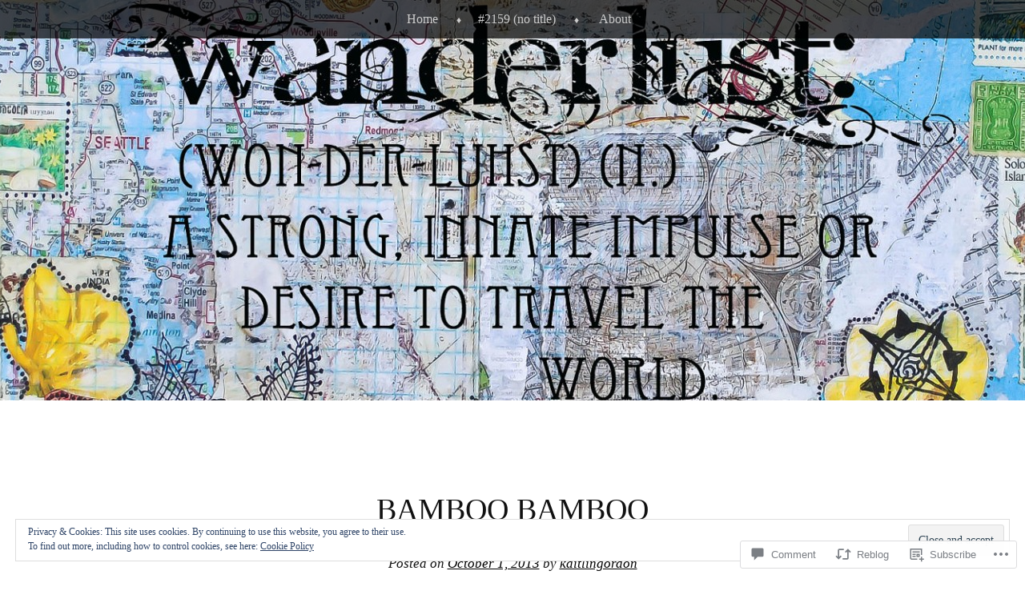

--- FILE ---
content_type: text/css;charset=utf-8
request_url: https://doyouwanttoseetheworld.com/_static/??-eJx9i0EOgjAQAD/kukFMDQfCW2iz1sq227DbEH4v3vDibSaZwa1CkGJUDO1FmRRr8+hFFuBkhGo70zWoXvCU5gaVW0xFcSXPEg+MeFQn/TdFEmAJsyUpPwJPntP6Xac8do9754a+v7n3B+1HPcY=&cssminify=yes
body_size: 5712
content:





html, body, div, span, applet, object, iframe,
h1, h2, h3, h4, h5, h6, p, blockquote, pre,
a, abbr, acronym, address, big, cite, code,
del, dfn, em, font, ins, kbd, q, s, samp,
small, strike, strong, sub, sup, tt, var,
dl, dt, dd, ol, ul, li,
fieldset, form, label, legend,
table, caption, tbody, tfoot, thead, tr, th, td {
	border: 0;
	font-family: inherit;
	font-size: 100%;
	font-style: inherit;
	font-weight: inherit;
	margin: 0;
	outline: 0;
	padding: 0;
	vertical-align: baseline;
}
html {
	font-size: 62.5%; 
	overflow-y: scroll; 
	-webkit-text-size-adjust: 100%; 
	-ms-text-size-adjust: 100%; 
}
body {
	background: #fff;
}
article,
aside,
details,
figcaption,
figure,
footer,
header,
hgroup,
nav,
section {
	display: block;
}
ol, ul {
	list-style: none;
}
table { 
	border-collapse: separate;
	border-spacing: 0;
}
caption, th, td {
	font-weight: normal;
	text-align: left;
}
blockquote:before, blockquote:after,
q:before, q:after {
	content: "";
}
blockquote, q {
	quotes: "" "";
}
a:focus {
	outline: thin dotted;
}
a:hover,
a:active { 
	outline: 0;
}
a img {
	border: 0;
}




body,
button,
input,
select,
textarea {
	color: #111;
	font-family: "Century Schoolbook", Century, Garamond, serif;
	font-size: 19px;
	font-size: 1.9rem;
	line-height: 1.8;
}
.custom-background #main,
.custom-background #masthead,
.custom-background #colophon {
	background-color: #fff;
	padding-left: 1.8em;
	padding-right: 1.8em;
}
.custom-background.custom-header #masthead {
	background-color: transparent;
	padding-left: 0;
	padding-right: 0;
}
.custom-background #page {
	max-width: 818.375px; 
}
.custom-background.custom-header #page {
	max-width: 100%;
}


h1,h2,h3,h4,h5,h6 {
	clear: both;
	font-family: "Century Schoolbook", Century, Garamond, serif;
}
h1 a,
h2 a,
h3 a,
h4 a,
nav a {
	text-decoration: none;
}
h1, h2, h3, h4, h5, h6 {
	text-align: center;
	font-style: italic;
	margin-bottom: .8em;
	margin-top: 1em;
}
h1 {
	font-size: 34px;
	font-size: 3.4rem;
	text-transform: uppercase;
	text-align: center;
}
h2 {
	font-size: 30px;
	font-size: 3.0rem;
}
h3 {
	font-size: 26px;
	font-size: 2.6rem;
}
h4, h5, h6 {
	font-size: 23px;
	font-size: 2.3rem;
	text-transform: uppercase;
	font-style: normal;
}
h5 {
	font-size: 19px;
	font-size: 1.9rem;
}
h6 {
	font-size: 17px;
	font-size: 1.7rem;
}
hr {
	background-color: #ccc;
	border: 0;
	height: 1px;
	margin-bottom: 1.8em;
}


p {
	margin-bottom: 1.8em;
}
ul, ol {
	margin: 0 0 1.8em 3em;
}
ul {
	list-style: disc;
}
ol {
	list-style: decimal;
}
ul ul, ol ol, ul ol, ol ul {
	margin-bottom: 0;
	margin-left: 1.8em;
}
dt {
	font-weight: bold;
}
dd {
	margin: 0 1.8em 1.8em;
}
b, strong {
	font-weight: bold;
}
dfn, cite, em, i {
	font-style: italic;
}
cite {
	font-weight: bold;
}
blockquote {
	padding: 0 0 0 4em;
	position: relative;
}
blockquote:before {
	color: #ccc;
	content: "\201C";
	font-family: "Times New Roman", Times, sans-serif;
	font-size: 60px;
	font-size: 6.0rem;
	font-weight: bold;
	line-height: 1;
	height: 20px;
	position: absolute;
		top: 0;
		left: 5%;
	width: 24px;
}
address {
	font-style: italic;
	margin: 0 0 1.8em;
}
pre {
	background: #eee;
	font-family: "Courier 10 Pitch", Courier, monospace;
	font-size: 16px;
	font-size: 1.6rem;
	line-height: 1.5;
	margin-bottom: 1.8em;
	padding: 1.8em;
	overflow: auto;
	max-width: 100%;
}
code, kbd, tt, var {
	font: 15px Monaco, Consolas, "Andale Mono", "DejaVu Sans Mono", monospace;
}
abbr, acronym {
	border-bottom: 1px dotted #666;
	cursor: help;
}
mark, ins {
	background: #fff9c0;
	text-decoration: none;
}
sup,
sub {
	font-size: 75%;
	height: 0;
	line-height: 0;
	position: relative;
	vertical-align: baseline;
}
sup {
	bottom: 1ex;
}
sub {
	top: .5ex;
}
small {
	font-size: 75%;
}
big {
	font-size: 125%;
}
figure {
	margin: 0;
}
table {
	margin: 0 0 1.8em;
	width: 100%;
	border: 1px solid #000;
}
th {
	font-weight: bold;
	background: #333;
	color: #fff;
	padding: 5px 10px;
	border: 1px solid #000;
}
td {
	border: 1px solid #000;
	padding: 5px 10px;
}
button,
input,
select,
textarea {
	font-size: 100%; 
	margin: 0 0 0 1px; 
	vertical-align: baseline; 
	*vertical-align: middle; 
}
button,
input {
	line-height: normal; 
	*overflow: visible;  
	border: 2px solid #000;
}
button,
html input[type="button"],
input[type="reset"],
input[type="submit"] {
	background: #111;
	color: #fff;
	cursor: pointer; 
	padding: 0.3em 1em;
	border: none;
}
button:hover,
html input[type="button"]:hover,
input[type="reset"]:hover,
input[type="submit"]:hover {
	background: #222;
}

input[type="checkbox"],
input[type="radio"] {
	box-sizing: border-box; 
	padding: 0; 
}
input[type="search"] {
	-webkit-appearance: textfield; 
	-moz-box-sizing: content-box;
	-webkit-box-sizing: content-box; 
	box-sizing: content-box;
}
input[type="search"]::-webkit-search-decoration { 
	-webkit-appearance: none;
}
button::-moz-focus-inner,
input::-moz-focus-inner { 
	border: 0;
	padding: 0;
}
input[type="text"],
input[type="password"],
textarea {
	border: 2px solid #000;
}
input[type="text"]:focus,
input[type="password"]:focus,
textarea:focus {
	color: #111;
}
input[type="text"],
input[type="password"] {
	padding: 3px;
}
textarea {
	overflow: auto; 
	padding-left: 3px;
	vertical-align: top; 
	width: 98%;
}


a {
	color: #000;
	text-decoration: underline;
}
a:hover,
a:focus,
a:active {
	color: #666;
}


.alignleft {
	display: inline;
	float: left;
	margin: .9em 1.8em .9em 0;
}
.alignright {
	display: inline;
	float: right;
	margin: .9em 0 .9em 1.8em;
}
.aligncenter {
	clear: both;
	display: block;
	margin: .9em auto;
}


.assistive-text {
	clip: rect(1px 1px 1px 1px); 
	clip: rect(1px, 1px, 1px, 1px);
	position: absolute !important;
}




#page {
	max-width: 750px;
	margin: auto;
}
#main {
	padding-top: 4em;
}




#masthead {
	margin-bottom: 0;
	margin-top: 0;
	padding-bottom: 1.4em;
	background: url(/wp-content/themes/pub/book-lite/images/header-divider.png) bottom center no-repeat;
	position: relative;
}
#masthead:before,
#masthead:after {
	content: "";
	display: table;
}
#masthead:after {
	clear: both;
}
.site-title {
	font-size: 48px;
	font-size: 4.8rem;
	font-style: normal;
	padding: 0 0 0.6em;
	text-align: center;
	font-weight: bold;
	line-height: 1.2;
	position: relative;
	text-transform: uppercase;
}
.site-title a,
.site-title a:hover,
.site-title a:visited,
.site-description {
	color: inherit;
}
.site-title a:hover {
	opacity: 0.7;
}
.site-description {
	font-style: italic;
	padding: 0 0 1.8em;
	max-width: 70%;
	margin: 0 auto;
	text-align: center;
	font-size: 17px;
	font-size: 1.7rem;
}




#main-menu {
	max-width: 750px;
	margin: auto;
}
.main-navigation {
	display: block;
	float: left;
	font-size: 16px;
	font-size: 1.6rem;
	text-align: center;
	width: 100%;
}
.main-navigation ul {
	float: right;
	list-style: none;
	margin: 0;
	padding-left: 0;
	position: relative;
	right: 50%;
}
.main-navigation ul li {
	display: inline-block;
	position: relative;
	left: 50%;
}
.main-navigation ul li:after {
	color: #000;
	content: "\2666";
	display: inline;
	font-size: 12px;
	font-size: 1.2rem;
	margin: 0 0 0 17px;
}
.main-navigation ul li:last-child:after {
	content: normal;
	margin: 0;
}
.main-navigation ul ul li {
	float: left;
	left: auto;
}
.main-navigation ul a {
	display: inline-block;
	text-decoration: none;
	padding: 10px 6px 10px 21px;
}
.main-navigation ul ul a {
	border-bottom: 1px dotted #eee;
	color: #666;
}
.main-navigation ul ul {
	border-top: 2px solid #000;
	-moz-box-shadow: 0 1px 1px rgba(0,0,0,0.2);
	-webkit-box-shadow: 0 1px 1px rgba(0,0,0,0.2);
	box-shadow: 0 1px 1px rgba(0,0,0,0.2);
	background: #fff;
	display: none;
	float: left;
	position: absolute;
		top: auto;
		left: 10px;
		right: auto;
	text-align: left;
	z-index: 99999;
}
.main-navigation ul ul:before {
	border-bottom: 7px solid #000;
	border-left: 7px solid transparent;
	border-right: 7px solid transparent;
	content: "";
	display: block;
	height: 0;
	position: absolute;
		top: -7px;
		left: 10%;
	width: 0;
}
.main-navigation ul ul ul:before {
	border-right: 7px solid #000;
	border-top: 7px solid transparent;
	border-bottom: 7px solid transparent;
	content: "";
	display: block;
	height: 0;
	position: absolute;
		top: 17px;
		left: -14px;
	width: 0;
}
.main-navigation ul ul ul {
	left: 100%;
	top: -2px;
}
.main-navigation ul ul a {
	width: 150px;
	font-size: 15px;
	font-size: 1.5rem;
	padding: 7px 15px;
}
.main-navigation ul ul li:after {
	content: "";
	margin: 0;
	padding: 0;
}
.main-navigation li:hover > a {
	color: #999;
}
.main-navigation ul ul :hover > a {
	color: #111;
}
.main-navigation ul ul a:hover {
}
.main-navigation ul li:hover > ul,
.main-navigation ul li.focus > ul {
	display: block;
}
.main-navigation li.current_page_item a,
.main-navigation li.current-menu-item a {
	color: #666;
}


.menu-toggle {
	background: rgba(0,0,0,.7);
	color: #fff;
	cursor: pointer;
	margin-top: 0;
}
.main-small-navigation .menu {
	background: #fff;
	display: none;
	position: relative;
	z-index: 9999;
}




article {
	background: url(/wp-content/themes/pub/book-lite/images/break.png) bottom center no-repeat;
	padding-bottom: 5em;
}
h1.entry-title {
	text-transform: uppercase;
	font-size: 38px;
	font-size: 3.8rem;
	font-style: normal;
	line-height: 1.2;
	margin: 1em 0 0.8em;
	text-align: center;
	word-wrap: break-word;
}
.entry-content h1 {
	font-size: 34px;
	font-size: 3.4rem;
	text-transform: uppercase;
	text-align: center;
	margin-bottom: 1.3em;
	margin-top: 2.3em;
}
.bypostauthor {
}
.entry-content > p:first-child:first-line {
	letter-spacing: 0.05em;
	font-variant: small-caps;
}
.format-standard .entry-content > p:first-child:first-letter,
.page .entry-content > p:first-child:first-letter {
	color: #000;
	float: left;
	font-size: 70.3px;
	font-size: 7.03rem;
	line-height: 43px;
	margin: 9px 5px 0 0;
}
.sticky {
}
.hentry {
	margin: 0 0 3.6em;
}
.hentry:last-of-type {
	margin: 0;
}
.entry-meta {
	clear: both;
	text-align: center;
	font-style: italic;
	font-size: 17px;
	font-size: 1.7rem;
}
footer.entry-meta {
	margin: 1.8em 0 0;
}
.entry-caption {
	text-align: center;
}
.byline {
	display: none;
}
.single .byline,
.group-blog .byline {
	display: inline;
}
.entry-content,
.entry-summary {
	margin: 1.8em 0 0;
	-ms-word-wrap: break-word;
	word-wrap: break-word;
}
.page-links {
	clear: both;
	margin: 0 0 1.8em;
	text-align: center;
}
.page-title {
	text-align: center;
	font-size: 34px;
	font-size: 3.4rem;
	font-style: italic;
	margin-bottom: 1em;
	margin-top: 2em;
}
.post-format-title {
	clear: both;
	display: inline;
	font-size: 17px;
	font-size: 1.7rem;
}


body .wpcom-reblog-snapshot .reblogger-note-content blockquote {
	padding-left: 4em !important;
}




.entry-format-link {
	display: block;
	font-size: 21px;
	font-size: 2.1rem;
	font-variant: small-caps;
	margin: 0 0 -1.5em;
	text-align: center;
	text-decoration: none;
}
.entry-format-link:before,
.entry-format-link:after {
	content: "~";
	display: inline-block;
	font-size: 18px;
	font-size: 1.8rem;
	margin: 0 5px;
}
.format-aside .entry-content {
	font-size: 24px;
	font-size: 2.4rem;
	font-style: italic;
}
.format-link .entry-title {
	display: none;
}




img.size-full,
img.size-large,
.header-image img,
img.wp-post-image,
.site-header img,
.entry-content img,
.entry-summary img,
.comment-content img,
.widget img {
	height: auto;
	max-width: 100%; 
}
img.size-full,
img.size-large,
.header-image img,
.comment-content img,
img.wp-post-image,
img[class*="align"],
img[class*="wp-image-"],
img[class*="attachment-"] {
	height: auto; 
}
.site-header img,
.entry-content img,
img.size-full {
	max-width: 100%;
}
img.alignnone,
img.aligncenter,
img.alignright,
img.alignleft {
	margin: .9em 0;
}
img.alignright {
	margin-left: 20px;
}
img.alignleft {
	margin-right: 20px;
}
img.aligncenter {
	margin-right: auto;
	margin-left: auto;
}
.entry-content img.wp-smiley,
.comment-content img.wp-smiley {
	border: none;
	display: inline-block;
	margin-bottom: 0;
	margin-top: 0;
	padding: 0;
}
.wp-caption {
	max-width: 100%;
}
.wp-caption.aligncenter,
.wp-caption.alignleft,
.wp-caption.alignright {
	margin-top: .9em;
	margin-bottom: .9em;
}
.wp-caption img {
	display: block;
	margin: 0 auto;
	max-width: 100%;
}
.wp-caption-text {
	font-size: 0.8em;
	font-style: italic;
	text-align: center;
}
.wp-caption .wp-caption-text {
	margin: 0.9em 0.5em;
	line-height: 1.4;
}
#main .gallery {
	margin-bottom: 1.8em;

}
.gallery-caption {
	line-height: 1.3;
	z-index: -1;
	position: absolute;
	bottom: 0;
	left: 0;
	padding: 10px;
	background: #fff;
	display: none;
}
#main .gallery a img {
	border: none;
	height: auto;
	max-width: 100%;
	z-index: 1;
}
#main .gallery a:hover img {
	opacity: 0.3;
}
#main .gallery .gallery-item:hover {
	z-index: 2;
}
#main .gallery dd {
	margin: 0;
}
.gallery-item {
	float: left;
	border: 2px solid #fff;
	border-width: 2px 1px 0px 1px;
	position: relative;
}
.gallery-columns-2 .gallery-item {
	max-width: 49.7%;
}
.gallery-columns-4 .gallery-item {
	max-width: 24.7%;
}
.gallery-columns-5 .gallery-item {
	max-width: 19.7%;
}
.gallery-columns-9 .gallery-item {
	max-width: 10.8%;
}
.gallery-icon {
	line-height: 0;
}
#image-navigation .next-image {
	float: right;
}
div.attachment {
	text-align: center;
}

embed,
iframe,
object {
	max-width: 100%;
}




#nav-above {
	display: none;
}
#main .site-navigation {
	margin: 0 0 1.8em;
	overflow: hidden;
}
#nav-below {
	overflow: hidden;
}
#main .nav-previous {
	float: left;
	width: 50%;
}
#main .nav-next {
	float: right;
	text-align: right;
	width: 50%;
}


#comments {
	clear: both;
}
h2.comments-title {
	text-align: left;
}
ol.commentlist {
	background: url(/wp-content/themes/pub/book-lite/images/comment-divider.png) no-repeat center top;
	list-style:none;
	margin: 0 0 1.8em;
	padding:0;
	text-indent: 0;
}
ol.commentlist li {
	margin: 0;
	padding: 1.8em 0 0;
	position: relative;
}
ol.commentlist li article li {
	margin: 0;
	padding: 0;
}
ol.commentlist li div.vcard cite.fn {
	font-style:normal;
	font-style: italic;
}
ol.commentlist li div.vcard cite.fn a.url {
	color: #333;
	text-decoration: none;
}
ol.commentlist li div.vcard cite.fn a.url:hover {
	color:#000;
}
ol.commentlist li div.vcard img.avatar {
	border: none;
	float:left;
	margin-right:10px;
}
ol.commentlist li div.comment-meta {
	font-size: 0.8em;
	font-style: italic;
	line-height: 1.4;
}
ol.commentlist li div.comment-meta a {
	color:#aaa;
	text-decoration:none;
}
ol.commentlist li div.comment-meta a:hover {
	color:#000;
}
ol.commentlist li div.commentbody {
	margin-top: 1.8em;
	font-size: 14px;
	font-size: 1.4rem;
}
ol.commentlist li p {
	margin: 0 0 1.8em;
}
ol.commentlist li ul {
	list-style:square;
	padding:0;
	text-indent:0;
}
ol.commentlist li div.reply {
	margin-bottom: 20px;
}
ol.commentlist li div.reply a {
	font-size: 0.85em;
	font-style: italic;
}
ol.commentlist li ul.children {
	list-style:none;
	margin-left: 1.8em;
}
ol.commentlist li ul.children li.depth-2,
ol.commentlist li ul.children li.depth-3,
ol.commentlist li ul.children li.depth-4,
ol.commentlist li ul.children li.depth-5 {
	margin: 0 0 .18em;
}
ol.commentlist li.pingback {
	background: url(/wp-content/themes/pub/book-lite/images/comment-divider.png) no-repeat center bottom;
	padding-bottom: 1.8em;
}
ol.commentlist li.pingback div.vcard {
	padding:0 170px 0 0;
}
ol.commentlist article {
	padding-bottom: 1.8em;
	background: url(/wp-content/themes/pub/book-lite/images/comment-divider.png) no-repeat center bottom;
}
ol.commentlist .comment-content {
	clear:both;
	padding-top: 1.8em;
}
p.nocomments {
	font-style: italic;
	font-size: 14px;
	font-size: 1.4rem;
	color: #aaa;
	text-align: center;
}
#reply-title small {
	padding: 0;
	float: none;
}


#respond {
	margin: 0 auto !important;
	padding: 0;
	position: relative;
}
#respond input[type="text"],
#respond textarea {
	background: #fff;
	border: 2px solid #000;
	position: relative;
	padding: 5px;
}
#respond h3 {
	text-align: left;
	font-weight: normal;
}
#respond .logged-in-as {
	font-style: italic;
}
#respond .comment-form-author,
#respond .comment-form-email,
#respond .comment-form-url,
#respond .comment-form-comment {
	position: relative;
}
#respond .comment-form-author label,
#respond .comment-form-email label,
#respond .comment-form-url label,
#respond .comment-form-comment label {
	display: inline-block;
	min-width: 60px;
	padding: 0px .9em;
	position: absolute;
		top: -2px;
		left: 0;
	z-index: 1;
	font-style: italic;
}
#respond .comment-form-comment label {
	top: 2.4px;
	border-radius: 0;
}
#respond input[type="text"]:focus,
#respond textarea:focus {
	text-indent: 0;
	z-index: 1;
}
#respond textarea {
	resize: vertical;
	width: 95%;
}
#respond .comment-form-author .required,
#respond .comment-form-email .required {
	color: #c00;
	font-size: 17px;
	font-size: 1.7rem;
	font-weight: bold;
	left: 65.5%;
	position: absolute;
	top: 4px;
	z-index: 1;
}
.comment-notes {
	font-size: 0.8em;
}
.comment-notes .required {
	color: #c00;
}

#respond p {
	margin: 1.8em 0;
}

#respond #cancel-comment-reply-link {
	color: #666;
	margin-left: 10px;
	text-decoration: none;
}
#respond .logged-in-as a:hover,
#respond #cancel-comment-reply-link:hover {
	text-decoration: underline;
}
.commentlist #respond {
	margin: 1.8em 0 0;
	width: auto;
}
#reply-title {
	color: #373737;
	font-size: 24px;
	font-size: 2.4rem;
	font-weight: bold;
	line-height: 30px;
}
#cancel-comment-reply-link {
	color: #888;
	display: block;
	font-size: 10px;
	font-size: 1.0rem;
	font-weight: normal;
	line-height: 2.2em;
	letter-spacing: 0.05em;
	position: absolute;
		top: 1.8em;
		right: 1.8em;
	text-decoration: none;
	text-transform: uppercase;
}
#cancel-comment-reply-link:focus,
#cancel-comment-reply-link:active,
#cancel-comment-reply-link:hover {
	color: #ff4b33;
}
#respond label {
	line-height: 2.2em;
}
#respond input[type=text] {
	width: 66%;
}

p.comment-form-comment {
	margin: 0;
}
.form-allowed-tags {
	display: none;
}





.infinite-scroll #nav-below, 
.infinite-scroll.neverending #colophon { 
	display: none;
}


.infinity-end.neverending #colophon {
	display: block;
}


.infinite-scroll .infinite-wrap, 
.infinite-scroll .infinite-loader, 
.infinite-scroll #infinite-handle  {
	clear: both;
}
.infinite-scroll .infinite-wrap {
	border-top: none;
	padding: 3.6em 0 0;
}
.infinite-scroll #infinite-footer .container { 
	border-color: #ccc;
}


.infinite-scroll #infinite-handle {
	height: 52px;
	padding-top: 1.8em;
}
.infinite-scroll #infinite-handle span {
	background: #111;
	border-radius: 0;
	color: #fff;
	display: block;
	font-size: 19px;
	font-size: 1.9rem;
	margin: 0 auto;
	text-align: center;
	width: 150px;
}
.infinite-scroll #infinite-handle span:hover {
	background: #222;
}
.infinite-scroll .infinite-loader {
	margin: 0 auto;
	padding: 0 0 62px;
	width: 28px;
}




.widget {
	margin: 0 0 1.8em;
	overflow: hidden;
}
.widget-area {
	float: left;
	font-size: 0.85em;
	margin-left: 2%;
}
.widget-area:first-child {
	margin-left: 0;
}
h1.widget-title {
	font-size: 19px;
	font-size: 1.9rem;
	text-transform: uppercase;
	font-weight: bold;
}
.widget ul, .widget ol {
	margin-left: 0;
	list-style: none;
}
#secondary {
	clear: both;
	overflow: hidden;
	padding: 3.6em 0;
	margin-top: 3.6em;
	background: url(/wp-content/themes/pub/book-lite/images/header-divider.png) no-repeat top center;
}
footer {
	clear: both;
}
#wp-calendar th,
#wp-calendar td {
	padding: 0 6px;
	text-align: center;
}




#flickr_badge_wrapper {
	background: transparent;
	border: 0 none;
}
#flickr_badge_uber_wrapper {
	margin: 0 auto;
}
#flickr_badge_uber_wrapper a:hover,
#flickr_badge_uber_wrapper a:link,
#flickr_badge_uber_wrapper a:active,
#flickr_badge_uber_wrapper a:visited {
	color: #000;
}
.widget_recent_comments td {
	padding: .8em 5px 1em 5px;
	vertical-align: top;
}
.widget_authors ul,
.widget_author_grid ul {
	list-style: none;
	margin: 0;
	padding: 0;
}
.widget_authors img {
	vertical-align: middle;
}
.widget_authors li {
	margin-bottom: 1.8em;
}
div.sharedaddy h3,
#content div.sharedaddy h3,
#main div.sharedaddy h3,
#primary div.sharedaddy h3,
h3.sd-title {
	font-style: normal;
	text-align: left;
}
h3.sd-title {
	font-size: 19px;
	font-size: 1.9rem;
}
.twitter-tweet-rendered blockquote:before {
	display: none;
}




.site-info {
	text-align: center;
	padding: 3.1em 0 4.1em;
	font-size: 0.85em;
	clear: both;
}
.site-info .italic {
	font-style: italic;
}




@media ( max-width: 818.375px ) {
	.custom-background #masthead {
		padding-left: 0;
		padding-right: 0;
	}
	#main,
	#colophon,
	.custom-background #main,
	.custom-background #colophon {
		padding: .9em;
	}
	img {
		margin-left: 0;
		margin-right: 0;
	}
}

@media ( max-width: 480px ) {
	.site-navigation {
		position: relative;
	}
	#masthead {
		margin-top: 0;
	}
	#masthead nav h1 {
		width: 100%;
		border-bottom: 2px solid #000;
		text-align: center;
	}
	#masthead ul {
		padding-top: .9em;
	}
	.widget-area {
		width: 100%;
	}
	#main-menu {
		background: #fff;
		position: relative;
		z-index: 9999;
	}
	#masthead .main-small-navigation ul.menu {
		padding-top: .9em;
		padding-bottom: 1.8em;
		list-style: none;
		text-align: center;
		margin: 0;
	}
	#masthead .main-small-navigation ul.menu ul {
		padding: 0;
		margin: 0;
		list-style: none;
	}
}



@media 	only screen and (-moz-min-device-pixel-ratio: 1.5),
		only screen and (-o-min-device-pixel-ratio: 3/2),
		only screen and (-webkit-min-device-pixel-ratio: 1.5),
		only screen and (min-device-pixel-ratio: 1.5) {

	ol.commentlist,
	ol.commentlist article,
	ol.commentlist li.pingback {
		background-image: url(/wp-content/themes/pub/book-lite/images/comment-divider-2x.png);
		background-size: 77px auto;
	}
	#masthead,
	#secondary {
		background-image: url(/wp-content/themes/pub/book-lite/images/header-divider-2x.png);
		background-size: 50px auto;
	}
	.custom-header #masthead {
		background-size: auto;
	}
	article {
		background-image: url(/wp-content/themes/pub/book-lite/images/break-2x.png);
		background-size: 125px auto;
	}


}


.reblogger-note img.avatar {
	float: left;
	padding: 0;
	border: 0;
}

.reblogger-note-content {
	margin: 0 0 20px;
}

.wpcom-reblog-snapshot .reblog-from img {
	margin: 0 .75em 0 0;
	padding: 0;
	border: 0;
}

.wpcom-reblog-snapshot .reblogger-note img.avatar {
	float: left;
	padding: 0;
	border: 0;
	margin: 0 .5em 0 0;
}

.wpcom-reblog-snapshot {
	margin-bottom: 1em;
}

.wpcom-reblog-snapshot p.reblog-from {
	margin: 0 0 1em 0;
}

.wpcom-reblog-snapshot p.reblogger-headline {
	line-height: 32px;
	margin: 0 0 1em 0;
}

.wpcom-reblog-snapshot .reblogged-content {
	margin: 0 0 1em 0;
}


.reblog-post .wpcom-enhanced-excerpt-content {
	border-left: 3px solid #eee;
	padding-left: 15px;
}

.reblog-post ul.thumb-list {
	display: block;
	list-style: none;
	margin: 2px 0;
	padding: 0;
	clear: both;
}

.reblog-post ul.thumb-list li {
	display: inline;
	margin: 0;
	padding: 0 1px;
	border: 0;
}

.reblog-post ul.thumb-list li a {
	margin: 0;
	padding: 0;
	border: 0;
}

.reblog-post ul.thumb-list li img {
	margin: 0;
	padding: 0;
	border: 0;
}

.reblog-post .wpcom-enhanced-excerpt {
	clear: both;
}

.reblog-post .wpcom-enhanced-excerpt address,
.reblog-post .wpcom-enhanced-excerpt li,
.reblog-post .wpcom-enhanced-excerpt h1,
.reblog-post .wpcom-enhanced-excerpt h2,
.reblog-post .wpcom-enhanced-excerpt h3,
.reblog-post .wpcom-enhanced-excerpt h4,
.reblog-post .wpcom-enhanced-excerpt h5,
.reblog-post .wpcom-enhanced-excerpt h6,
.reblog-post .wpcom-enhanced-excerpt p {
	font-size: 100% !important;
}

.reblog-post .wpcom-enhanced-excerpt blockquote,
.reblog-post .wpcom-enhanced-excerpt pre,
.reblog-post .wpcom-enhanced-excerpt code,
.reblog-post .wpcom-enhanced-excerpt q {
	font-size: 98% !important;
}


.reblog-from img {
	margin: 0 10px 0 0;
	vertical-align: middle;
	padding: 0;
	border: 0;
}

.reblog-source {
	margin-bottom: 0;
	font-size: .8em;
	line-height: 1;
}

.reblog-source .more-words {
	color: #668eaa;
}

.wpcom-reblog-snapshot .reblog-post {
	box-shadow: 0 0 0 1px rgba(46, 68, 83, .1) inset, 0 1px 1px rgba(46, 68, 83, .05);
	border-radius: 4px;
	padding: 24px;
}


.wpcom-reblog-snapshot .reblogger-note {
	margin: 0 0 1em 0;
	overflow: hidden;
}

.wpcom-reblog-snapshot p.reblogger-headline {
	line-height: 32px;
	margin: 0 0 1em 0;
}

.wpcom-reblog-snapshot .reblogger-note-content {
	margin: 0;
	padding: 0;
}

body .wpcom-reblog-snapshot .reblogger-note-content blockquote {
	font-style: normal;
	font-weight: normal;
	font-size: 1em;
	margin: 0;
	padding: 0;
	position: relative;
	border: none;
}

.wpcom-reblog-snapshot .reblogger-note-content blockquote p:last-child {
	margin-bottom: 0;
}
.geolocation-chip .noticon {
  display: inline-block;
  vertical-align: middle;
}

.geolocation-chip {
  margin-bottom: 1em;
}